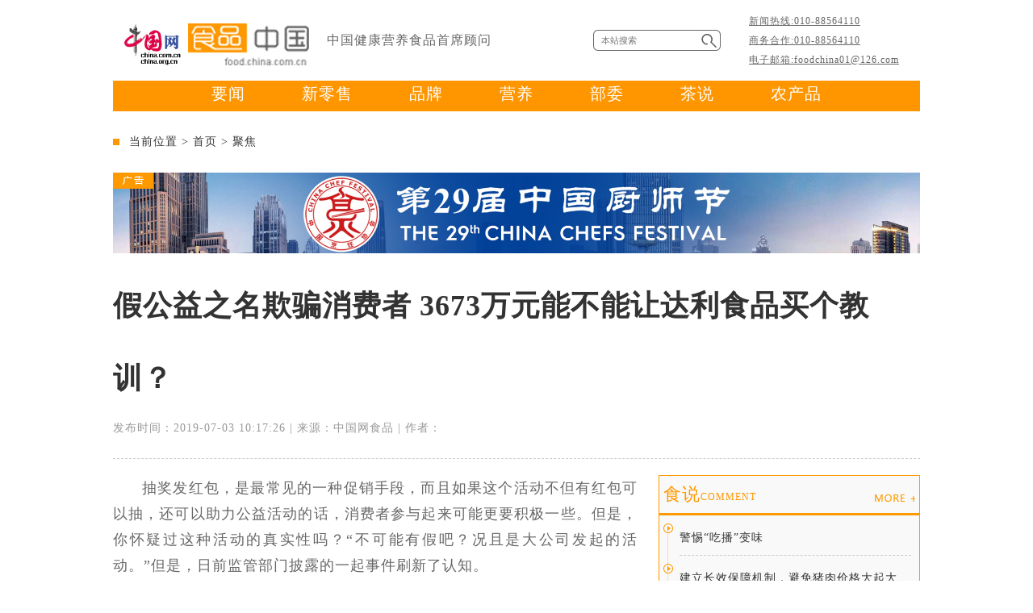

--- FILE ---
content_type: text/html; charset=UTF-8
request_url: http://food.china.com.cn/2019-07/03/content_74947635.htm
body_size: 24694
content:
<!DOCTYPE html PUBLIC "-//W3C//DTD XHTML 1.0 Transitional//EN" "http://www.w3.org/TR/xhtml1/DTD/xhtml1-transitional.dtd">
<html xmlns="http://www.w3.org/1999/xhtml">
<head>
<meta http-equiv="Content-Type" content="text/html; charset=utf-8" />
<title>假公益之名欺骗消费者 3673万元能不能让达利食品买个教训？_中国网</title>
<meta name="keywords" content="达利,食品,集团,活动,消费者">
<META name="filetype" content="0"></META>
<META name="publishedtype" content="1"></META>
<META name="pagetype" content="1"></META>
<META name="catalogs" content=""></META>
<META name="contentid" content="74947635"></META>
<META name="publishdate" content="2019-07-03"></META>
<META name="author" content="陈思"></META>
<link href="http://images.china.cn/images1/ch/18food/css/style.css" rel="stylesheet" type="text/css" />
<script type="text/javascript" language="javascript" src="http://images.china.cn/images1/ch/mobile/callback.js">
</script>

<script type="text/javascript" language="javascript" src="http://images.china.cn/images1/ch/mobile/pc2m.js">
</script>
<base target="_blank"/>
<style>

</style>

</head>
<body>
<div class="header">
    <div class="logo">
    	<div class="l1"><a href="http://www.china.com.cn/"><img src="http://images.china.cn/images1/ch/2015china/images/logo.gif" height="52" /></a>&nbsp;<a href="http://food.china.com.cn/"><img src="http://images.china.cn/images1/ch/18food/images/logo.jpg" width="150" height="52" /></a></div>
        <div class="l2" style="width:330px;">中国健康营养食品首席顾问</div>
        <div class="l3">
        <form class="search" action="http://search1.china.com.cn/search/searchcn.jsp" target="_blank">
			<input id="keyword" name="searchText" class="text" value="" type="text" placeholder="本站搜索">
			<input name="searchBtn" class="button" value=" " type="submit">
		</form>
        </div>
        <div class="l4">新闻热线:010-88564110<br />商务合作:010-88564110<br />电子邮箱:foodchina01@126.com</div>
    </div>
    <div class="nav">
    	<span><a href="http://food.china.com.cn/node_8003189.htm">要闻</a></span>
        <span><a href="http://food.china.com.cn/node_8003269.htm">新零售</a></span>
        <span><a href="http://food.china.com.cn/node_8003270.htm">品牌</a></span>
        <span><a href="http://food.china.com.cn/node_8003199.htm">营养</a></span>
        <span><a href="http://food.china.com.cn/node_8003197.htm">部委</a></span>
        <span><a href="http://food.china.com.cn/node_8015664.htm">茶说</a></span>
        <span><a href="http://food.china.com.cn/node_8003271.htm">农产品</a></span>
    </div>
</div>

<div class="main">
	<div class="crumbs">当前位置 > <a href="http://food.china.com.cn/">首页</a> > 
<a href="http://food.china.com.cn/node_8003193.htm">聚焦</a>

</div>
	
    <div class="ad_box">
<a href="http://food.china.com.cn/node_8015317.htm"><img src="http://images.china.cn/site1000/2019-09/24/3361ab0e-7335-4bec-bdf5-ac6c2e159734.jpg" width="1000" height="100" /><img class="ad_p" src="http://images.china.cn/images1/ch/18food/images/ad.png" /></a>

</div>
    <div class="d2_box">
    	
<h1>假公益之名欺骗消费者 3673万元能不能让达利食品买个教训？</h1>
<h6>发布时间：2019-07-03 10:17:26  |  来源：中国网食品  |  作者：</h6>


    	<div class="d3_left_text">
        	
<div id="vf">
      <div id="videoarea" style="width: 650px; height: 487px;display:none;" align="center" ></div>
</div>
<!--enpcontent--><p style="text-indent: 2em;">抽奖发红包，是最常见的一种促销手段，而且如果这个活动不但有红包可以抽，还可以助力公益活动的话，消费者参与起来可能更要积极一些。但是，你怀疑过这种活动的真实性吗？“不可能有假吧？况且是大公司发起的活动。”但是，日前监管部门披露的一起事件刷新了认知。</p><p style="text-indent: 2em;">淮安市涟水县市场监督管理局日前下发了一张史上金额最大的虚假广告罚单，金额为3673.04万元。被处罚的对象是达利食品集团，没错，就是那个生产达利园蛋黄派、可比克薯片、好吃点饼干、乐虎饮料的达利食品集团。处罚原因是貌似普通的发布虚假广告，但是仔细一看，居然是利用根本不存在两个公益机构进行虚假宣传。</p><p style="text-indent: 2em;">据淮安市委宣传部官方微信“淮安发布”6月28日发布的文章《3673.04万元！达利食品集团因虚假广告宣传在淮被重罚》，一位消费者参加去年达利食品集团有限公司可比克活动装薯片罐体标注的助力非遗行动，却发现抽奖活动已经结束，但印有助力非遗抽奖活动说明的商品还在市面上销售。涟水县市场监督管理局经过前期8个多月辗转多地深入调查，发现该公司存在以已撤销的“中国非物质文化遗产公益基金”、不存在的“中国文化保护基金会”和实际红包数远低于允诺的红包数发布虚假广告。2019年6月17日，涟水县市场监督管理局根据《中华人民共和国广告法》第五十五条的规定，对达利食品集团下达行政处罚决定书，决定对达利食品集团处罚款3673.04万元，上缴国库。</p><p style="text-indent: 2em;">对于这笔巨额罚金，达利集团表示不服。7月1日晚，达利食品集团发布声明，称该事件所涉及的活动真实有效，已将活动所得全部善款捐赠至中国文物保护基金会，也已收到基金会的收款发票。</p><p style="text-indent: 2em;">然而，据“淮安发布”文章，在事件调查进行中，达利方面对于利用虚构出的公益机构进行宣传的原因，先是回答“不清楚”，然后解释称，是因为广告设计人员的“疏忽和理解错误”。 至于为何活动结束但活动装薯片还在生产，该公司解释称马鞍山分厂在活动结束后，误将2400个印有“扫码助非遗”文字的罐体投入生产。关于红包数量问题，达利集团称如销售实现预期，则我公司派出的红包总数可达1.45亿个，但最终能派出的量亦需消费者的实际购买数、兑奖数或弃奖数而最终确定。”</p><p style="text-indent: 2em;">把锅扔给广告设计人员和印刷供应商，这种回答已经让人想要呵呵以对，而没有兑现红包承诺居然还怪消费者没有购买足够多的产品，更是让人不禁想要夸奖达利食品“羊毛出在羊身上”的逻辑真是完美无缺。也怪不得涟水县市场监督管理局城区分局局长会脱口而出：“这跟骗子有什么区别！”</p><p style="text-indent: 2em;">达利食品不但从普通消费者身上“薅羊毛”，对投资者更是“对韭当割”。2018年10月26日，胡润研究院发布《2018胡润套现企业家30强》。其中显示，2017年7月至2018年10月，达利食品的创始人许世辉家族从持有的港股上市公司达利食品股份获得分红28亿元，排在“套现”第10位。</p><p style="text-indent: 2em;">当然，达利食品集团也并不是一毛不拔的铁公鸡。据其官网介绍，达利食品集团倾力参与慈善公益事业，至今累计捐赠超过人民币5亿元。</p><p style="text-indent: 2em;">我们不能强迫企业做慈善，不能以捐款数额对企业进行道德绑架。但是，不欺骗消费者应该是一个企业的底线。利用消费者的公益心促销产品，不但恶意消费了爱心，而且让那些真正做公益的企业也受到了牵连。达利食品集团在薅掉了 “羊毛”的同时，也薅掉了消费者对企业的信任。3673.04万元能不能让达利食品集团买个教训？以现在达利集团的回复来看，难。</p><!--/enpcontent--><!--enpproperty <articleid>74947635</articleid><date>2019-07-03 10:17:26:0</date><author></author><title>假公益之名欺骗消费者 3673万元能不能让达利食品买个教训？</title><keyword>达利,食品,集团,活动,消费者</keyword><subtitle>假公益之名欺骗消费者 3673万元能不能让达利食品买个教训？</subtitle><introtitle>假公益之名欺骗消费者 3673万元能不能让达利食品买个教训？</introtitle><siteid>1000</siteid><nodeid>8003193</nodeid><nodename>聚焦</nodename><nodesearchname>聚焦</nodesearchname><picurl>http://images.china.cn/site1000/2019-07/03/e26cb6c5-fef0-462e-af93-e55b4a3d6f23.jpg</picurl><picbig>http://images.china.cn/site1000/2019-07/03/e26cb6c5-fef0-462e-af93-e55b4a3d6f23.jpg</picbig><picmiddle>http://images.china.cn/site1000/2019-07/03/e26cb6c5-fef0-462e-af93-e55b4a3d6f23.jpg</picmiddle><picsmall>http://images.china.cn/site1000/2019-07/03/e26cb6c5-fef0-462e-af93-e55b4a3d6f23.jpg</picsmall><url>http://food.china.com.cn/2019-07/03/content_74947635.htm</url><urlpad>null</urlpad><liability>陈思</liability><sourcename>中国网食品</sourcename><abstract>3673.04万元能不能让达利食品集团买个教训？以现在达利集团的回复来看，难。</abstract><channel>1</channel>/enpproperty-->
<b>责任编辑：陈思</b>
<script type="text/javascript" src="http://www.china.com.cn/player/video.js"></script>


            
            <div class="share_box">
                <div id="bottomShare" class="bottomShare jiathis_style_24x24"><span class="jiathis_txt">分享到：</span> <a id="jiathis_button_tsina" class="jiathis_button_tsina"></a> <a id="jiathis_button_weixin" class="jiathis_button_weixin"></a> <a id="jiathis_button_cqq" class="jiathis_button_cqq"></a> <a id="jtico" href="http://www.jiathis.com/share?uid=1541982" class="jiathis jiathis_txt jtico jtico_jiathis" target="_blank"></a></div>
                
                <div id="tsina" class="tsina">&nbsp;</div>
            </div>

			<div class="articles_box">
            	<div class="articles_title"><a href="node_8003217.htm">相关文章</a></div>
                  


        		</div>
        	</div>
    <div class="list_right">
        <div class="d1_1_right">
        	<div class="right_title"><b><a href="node_8003192.htm">食说<span>COMMENT</span></a></b><p><a href="node_8003192.htm"><img src="http://images.china.cn/images1/ch/18food/images/more.png" /></a></p></div>
            <div class="d1_1_list">
            	
<span><a href="http://food.china.com.cn/2020-07/14/content_76270033.htm">警惕“吃播”变味 </a></span>
<span><a href="http://food.china.com.cn/2020-06/12/content_76155248.htm">建立长效保障机制，避免猪肉价格大起大...</a></span>
<span><a href="http://food.china.com.cn/2020-06/12/content_76154983.htm">别让刷单将直播带货变成数字游戏 </a></span>
<span><a href="http://food.china.com.cn/2020-06/09/content_76142478.htm">推广公筷公勺贵在坚持 </a></span>
<span><a href="http://food.china.com.cn/2020-06/09/content_76142159.htm">“摆摊设点”一哄而上不可行 </a></span>

            </div>
        </div>
        <div class="d2_right">
        	<div class="right_title"><b><a href="node_8003194.htm">原创<span>ORIGINAL</span></a></b><p><a href="node_8003194.htm"><img src="http://images.china.cn/images1/ch/18food/images/more.png" /></a></p></div>
            <div class="d2_rlist">
            	
<span><a href="http://food.china.com.cn/2020-07/14/content_76270290.htm">◆ 北京南彩春华茶庄信阳毛尖铅超标近10倍...</a></span>
<span><a href="http://food.china.com.cn/2020-07/14/content_76270276.htm">◆ 江西井岗泉有限公司饮用水又被检出铜绿假...</a></span>
<span><a href="http://food.china.com.cn/2020-07/14/content_76270203.htm">◆ 广东5个品牌食用油不合格 江门市澳新食...</a></span>
<span><a href="http://food.china.com.cn/2020-07/13/content_76266942.htm">◆ 一周饮用水黑榜：雄县白马食品有限公司矿...</a></span>
<span><a href="http://food.china.com.cn/2020-07/13/content_76266891.htm">◆ 一周食安黑榜：美素佳儿奶粉超限添加营养...</a></span>

            </div>
        </div>
        <div class="d2_right">
        	<div class="right_title"><b><a href="node_8003195.htm">人物<span>PERSONAGE</span></a></b><p><a href="node_8003195.htm"><img src="http://images.china.cn/images1/ch/18food/images/more.png" /></a></p></div>
            <div class="d2_plist">
            	
<p><a href="http://food.china.com.cn/2020-04/23/content_75966420.htm"><img src="http://images.china.cn/site1000/2020-04/23/c04ed3ea-57e8-4da2-aaa8-83dad2ebb096.jpg" width="60" height="60" /><b>农业农村部部长 韩长赋</b><span>G20应共同维护世界粮食安全</span></a></p>
<p><a href="http://food.china.com.cn/2020-04/08/content_75906176.htm"><img src="http://images.china.cn/site1000/2020-04/08/de2f754a-384e-4c37-a3c6-da8dfcdc974b.jpg" width="60" height="60" /><b>杂交水稻育种专家 袁隆平</b><span>中国不会出现“粮荒” 完全能够自给自足</span></a></p>
<p><a href="http://food.china.com.cn/2020-04/02/content_75889799.htm"><img src="http://images.china.cn/site1000/2020-04/02/616ce685-fd97-4ec9-a165-6ce3e6a81c4d.jpg" width="60" height="60" /><b>国家粮油信息中心高级经济师 王辽卫...</b><span>我国实现了谷物基本自给、口粮绝对安全</span></a></p>
<p><a href="http://food.china.com.cn/2020-03/31/content_75882446.htm"><img src="http://images.china.cn/site1000/2020-03/31/c5c31446-93b8-4ea9-9242-707de8c3c605.jpg" width="60" height="60" /><b>联合国粮农组织总干事 屈冬玉</b><span>确保将粮食供应链的破坏降至最低</span></a></p>


            </div>
        </div>

    	
        <div class="d3_right">
        	<div class="right_title"><b><a href="node_8003197.htm">部委<span>MINISTRIES</span></a></b><p><a href="node_8003197.htm"><img src="http://images.china.cn/images1/ch/18food/images/more.png" /></a></p></div>
            <div class="d3_rlist">
            	<p class="p1">
<a href="http://food.china.com.cn/2020-07/14/content_76270290.htm"><b>北京南彩春华茶庄信阳毛尖铅超标近10倍...</b><span>抽检826批次样品，不合格样品6批次。</span></a>

</p>
                <p class="p2">
<a href="http://food.china.com.cn/2020-07/14/content_76270276.htm"><b>江西井岗泉有限公司饮用水又被检出铜绿假...</b><span>抽检188批次样品，4批次食品不合格。</span></a>
</p>
                <p class="p3">
<a href="http://food.china.com.cn/2020-07/14/content_76270203.htm"><b>广东5个品牌食用油不合格 江门市澳新食...</b><span>抽检1324批次样品，不合格样品13批次。</span></a>
</p>
                <p class="p4">
<a href="http://food.china.com.cn/2020-07/14/content_76269786.htm"><b>又有2万吨中央储备冻猪肉竞价交易，年内...</b><span>7月13日，华储网发布中央储备冻猪肉投放竞价交易有关事项的通知。根据相关部委要求，华商储备商品管理中心有限公司将于7月15日开展中央储备冻猪肉投放2万吨竞价交易。</span></a>
</p>
                <p class="p5">
<a href="http://food.china.com.cn/2020-07/14/content_76269555.htm"><b>海关查获进口不合格奶粉大案</b><span>北京海关所属朝阳海关在6月8日查获的通过伪报方式“贴牌”进口的不合格乳粉一案，共2批次、1200箱、7200罐，合计货值128916美元，是2018年以来北京口岸查获的金额最大的进口不合格食品化妆品类案件。</span></a>
</p>
            </div>
        </div>
        <div class="d4_right">
        	<div class="right_title"><b><a href="node_8003209.htm">专题<span>SPECIAL TOPIC</span></a></b><p><a href="node_8003209.htm"><img src="http://images.china.cn/images1/ch/18food/images/more.png" /></a></p></div>
            <div class="d4_rlist">
            	
<p><a href="http://food.china.com.cn/node_8015317.htm"><img src="http://images.china.cn/site1000/2019-09/24/9ec4d4e4-6e6c-41ff-ad47-a7875b274128.jpg" width="110" height="74" /></a><b><a href="http://food.china.com.cn/node_8015317.htm">第29届中国厨师节</a></b><span>展大师厨艺，品津门美食，挖掘特色饮食文化。<a href="http://food.china.com.cn/node_8015317.htm">【详情】</a></span></p>
<p><a href="http://food.china.com.cn/node_8014001.htm"><img src="http://images.china.cn/site1000/2019-09/16/074bd81c-cee2-423e-89d0-2a5608cfae1f.jpg" width="110" height="74" /></a><b><a href="http://food.china.com.cn/node_8014001.htm">科学饮水 健康生活</a></b><span>关注中国网食品频道饮用水专题。<a href="http://food.china.com.cn/node_8014001.htm">【详情】</a></span></p>
<p><a href="http://food.china.com.cn/node_8013595.htm"><img src="http://images.china.cn/site1000/2019-08/13/c4bae105-81b6-4087-8b38-63ece2773bdd.jpg" width="110" height="74" /></a><b><a href="http://food.china.com.cn/node_8013595.htm">农资经营讲诚信 农安信用保安...</a></b><span>2019年质量兴农万里行再出发！<a href="http://food.china.com.cn/node_8013595.htm">【详情】</a></span></p>
<p><a href="http://food.china.com.cn/node_8011656.htm"><img src="http://images.china.cn/site1000/2019-04/28/d2f980eb-d09d-4fe9-a15a-803249e2e30d.jpg" width="110" height="74" /></a><b><a href="http://food.china.com.cn/node_8011656.htm">2019年北京世界园艺博览会...</a></b><span>世园会茶文化体验馆带您爱上中国茶。<a href="http://food.china.com.cn/node_8011656.htm">【详情】</a></span></p>

            </div>
        </div>
    </div>
    </div>
    <div class="d5_box">
    	<div class="bottom_title"><b><a href="node_8003210.htm">美食图库<span>GOURMET GALLERY</span></a></b><p><a href="node_8003210.htm"><img src="http://images.china.cn/images1/ch/18food/images/sun_red.png" /></a></p></div>
        <div class="flash3">
        
        
            <a class="f_left">&nbsp;</a>
            <a class="f_right">&nbsp;</a>
        
        
            <ul class="slides3">
                
<li>
<a href="http://food.china.com.cn/2020-05/13/content_76040169.htm" target="_blank">
<img src="http://images.china.cn/site1000/2020-05/13/78ba6db5-a5d7-44f8-90b3-32ad663f31be.jpg" width="238" height="218" border="0" /><span class="tit">重庆推出标准化生鲜火锅外卖</span></a>
</li>
<li>
<a href="http://food.china.com.cn/2020-05/13/content_76040155.htm" target="_blank">
<img src="http://images.china.cn/site1000/2020-05/13/5a4cfb1c-8693-4b69-b5cf-d806330dcf5a.jpg" width="238" height="218" border="0" /><span class="tit">上海豫园：渐浓的烟火气 </span></a>
</li>
<li>
<a href="http://food.china.com.cn/2020-05/13/content_76040088.htm" target="_blank">
<img src="http://images.china.cn/site1000/2020-05/13/4ea9fcc8-08c7-431e-90aa-3bd8295aa28a.jpg" width="238" height="218" border="0" /><span class="tit">湖南张家界：谷雨将至 高山莓茶开...</span></a>
</li>
<li>
<a href="http://food.china.com.cn/2020-05/13/content_76040050.htm" target="_blank">
<img src="http://images.china.cn/site1000/2020-05/13/61986903-46aa-4ce2-ad5d-e5bbbb033109.jpg" width="238" height="218" border="0" /><span class="tit">河北石家庄：正定王家烧麦制作技艺...</span></a>
</li>
<li>
<a href="http://food.china.com.cn/2019-05/21/content_74807398.htm" target="_blank">
<img src="http://images.china.cn/site1000/2019-05/21/30372df9-8c1b-4f52-a44a-17c54ff269b6.jpg" width="238" height="218" border="0" /><span class="tit">舌尖上的环球之旅 怎能错过这些微...</span></a>
</li>
<li>
<a href="http://food.china.com.cn/2019-05/21/content_74807366.htm" target="_blank">
<img src="http://images.china.cn/site1000/2019-05/21/3085d564-7920-415a-9091-3a41563c5c14.jpg" width="238" height="218" border="0" /><span class="tit">最治愈的婚礼甜品 没穿衣服的裸蛋...</span></a>
</li>
<li>
<a href="http://food.china.com.cn/2019-05/21/content_74807355.htm" target="_blank">
<img src="http://images.china.cn/site1000/2019-05/21/78ddba4f-9fd6-47e2-8389-ef4ce6ddf385.jpg" width="238" height="218" border="0" /><span class="tit">他的奇思妙想，让我们看到美食的另...</span></a>
</li>
<li>
<a href="http://food.china.com.cn/2019-05/21/content_74807324.htm" target="_blank">
<img src="http://images.china.cn/site1000/2019-05/21/004bc6ac-0134-43d3-89ec-b3677ea88518.jpg" width="238" height="218" border="0" /><span class="tit">把甜品做成这样，谁还舍得下口啊</span></a>
</li>

            </ul>
        </div>
    </div>
    <div class="d6_box">
    	<span>友情链接：</span>
        <p>
<a href="http://www.moa.gov.cn/">中华人民共和国农业农村部</a> | 
<a href="http://samr.saic.gov.cn/">国家市场监督管理总局</a> | 
<a href="http://www.xinhuanet.com/food/">新华网食品</a> | 
<a href="http://www.ce.cn/cysc/sp/">中国经济网食品</a> | 
<a href="http://shipin.people.com.cn/">人民网食品</a> | 
<a href="http://food.cctv.com/">央视网美食</a> | 
<a href="http://shipin.gmw.cn/">光明网食品</a> | 
<a href="http://www.qgtjh.com/">全国糖酒商品交易会</a> | 
<a href="http://www.canyin88.com/">红餐网</a> | 

</p>
    </div>
    <div class="d7_box">
    	<div class="d7_back1">
        	<b>关于我们<span>ABOUT US</span></b>
            
<p>中国网食品频道坚持“给你一个真实的中国”的永恒追求，融合各地民族风俗、地方特产，延伸至整个食品行业，展示中国食品丰富性、多元性，搭建中国食品展示平台。</p>

        </div>
        <div class="d7_back2">
        	<b>网站地图<span>WEB SITE MAP</span></b>
            
<p><a href="node_8003189.htm">要闻</a><a href="node_8003269.htm">新零售</a><a href="node_8003270.htm">品牌</a><a href="node_8003199.htm">营养</a><a href="node_8003197.htm">部委</a><a href="node_8003198.htm">智库</a><a href="node_8003271.htm">农产品</a><a href="node_8003192.htm">食说</a><a href="node_8003193.htm">聚焦</a><a href="node_8003194.htm">原创</a><a href="node_8003195.htm">人物</a><a href="node_8003196.htm">公司</a><a href="node_8003198.htm">智库</a><a href="node_8003200.htm">电商</a><a href="node_8003202.htm">直销</a><a href="node_8003209.htm">专题</a><a href="node_8003203.htm">美食</a><a href="node_8003204.htm">酒业</a><a href="node_8003205.htm">乳品</a><a href="node_8003206.htm">饮品</a><a href="node_8003207.htm">保健品</a><a href="node_8003208.htm">茶叶</a><a href="node_8003210.htm">美食图库</a></p>


        </div>
        <div class="d7_back3">
        	<b>联系方式<span>CONTACT WAY</span></b>
            
<p>新闻热线:010-88564110</p><p>投诉建议:010-88564110<br/>电子邮箱：</p><p>foodchina01@126.com<br/></p>

        </div>
        <div class="d7_back4">
        	<b>版权说明<span>COPYRIGHT NOTICE</span></b>
            
<p>本网所有内容，凡注明”来源：中国网食品”的图片，版权均属中国互联网新闻中心所有，任何媒体、网站或个人未经本网协议授权不得转载。</p>

        </div>
    </div>
</div>

<div class="footer">
   版权所有：中国互联网新闻中心 京ICP证 040089号 网络传播视听节目许可证号:0105123 京公网安备110108006329号 京网文[2011]0252-085号
   <br> Copyright © China Internet Information Center. All Rights Reserved
  </div>

<!--引入jquery文件-->
<script src="http://www.china.com.cn/lib/jquery-1.11.0.min.js"></script>
<script src="http://tjs.sjs.sinajs.cn/open/api/js/wb.js" type="text/javascript" charset="utf-8"></script>
<script type="text/javascript" src="http://v3.jiathis.com/code/jia.js?uid=1541982" charset="utf-8">
</script>
<script type='text/javascript'>
(function($){
$("#tsina").html('<wb:follow-button uid="1791805181" type="red_3" width="100%" height="24" ><\/wb:follow-button>');
	
/*图片滚动*/
$(document).ready(function(){
		var li_w = $(".slides3 li").width();
		var li_l = $(".slides3 li").length;
		$(".f_left").click(function(){
			$(".slides3").stop().animate({left:-li_w},function(){$(".slides3").css("left","0px");$(".slides3 li").eq(0).appendTo(".slides3");})
			$(".slides3 li:last").prependTo(".slides3");
			$(".slides3").css("left","-1000px");
			$(".slides3").stop().animate({left:0});
		});
		$(".f_right").click(function(){
			$(".slides3").stop().animate({left:-li_w},function(){$(".slides3").css("left","0px");$(".slides3 li").eq(0).appendTo(".slides3");})
		});
	});
	


})(jQuery);
</script>
</body>
</html>
